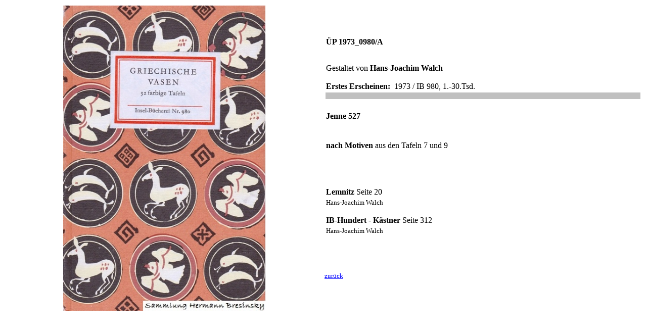

--- FILE ---
content_type: text/html
request_url: https://bresinsky.de/insel/bilder/htmseiten/uep_1973_0980_a.htm
body_size: 4510
content:
<html>

<head>
<meta http-equiv="Content-Language" content="de">
<meta http-equiv="Content-Type" content="text/html; charset=windows-1252">
<meta name="GENERATOR" content="Microsoft FrontPage 12.0">
<meta name="ProgId" content="FrontPage.Editor.Document">
<title>ÜP 1973_0980/A</title>
<style type="text/css">
.auto-style6 {
	font-size: medium;
}
.auto-style9 {
	font-size: small;
	font-family: Verdana;
}
.auto-style10 {
	font-family: Verdana;
	font-weight: bold;
	font-size: xx-small;
}
.auto-style12 {
	font-weight: bold;
	font-family: Verdana;
}
.auto-style13 {
	font-family: Verdana;
	font-weight: bold;
	font-size: medium;
}
.auto-style14 {
	font-family: Verdana;
}
.auto-style15 {
	font-family: Verdana;
	font-size: xx-small;
}
.auto-style16 {
	font-family: Verdana;
	font-size: medium;
}
</style>
</head>

<body link="#0000FF" vlink="#0000FF" alink="#0000FF">

<table border="0" width="100%">
  <tr>
    <td width="50%">
      <p align="center"><font size="3">
	  <img border="0" src="../bilder/1973_0980_a.jpg" width="400" height="604" class="auto-style14"></font></td>
    <td width="50%">
      <table border="0" width="100%">
        <tr>
          <td width="100%" class="auto-style11"><span class="auto-style13">ÜP 1973_0980/A <br></span>
		  <span class="auto-style9">&nbsp; </span></td>
        </tr>
        <tr>
          <td width="100%" class="auto-style15">&nbsp;&nbsp;&nbsp; </td>
        </tr>
        <tr>
          <td width="100%" class="auto-style11"><span class="auto-style16">Gestaltet von </span>
		  <span class="auto-style13">Hans-Joachim Walch</span></td>
        </tr>
        <tr>
          <td width="100%" class="auto-style15">&nbsp;</td>
        </tr>
        <tr>
          <td width="100%" class="auto-style11"><font face="Times New Roman" size="3">
		  <span class="auto-style13">Erstes Erscheinen:</span><span class="auto-style14"><span class="auto-style6">&nbsp; 1973
            / IB&nbsp;980, 1.-30.Tsd.</span></span></font></td>
        </tr>
        <tr>
          <td width="100%" bgcolor="#C0C0C0" class="auto-style14"><font size="1">&nbsp;&nbsp;&nbsp;&nbsp;</font></td>
        </tr>
        <tr>
          <td width="100%" class="auto-style8"><span class="auto-style9">&nbsp;</span><span class="auto-style14">&nbsp;</span></td>
        </tr>
        <tr>
          <td width="100%" class="auto-style16"><strong>Jenne 527 </strong></td>
        </tr>
        <tr>
          <td width="100%" class="auto-style15">
		  &nbsp;</td>
        </tr>
        <tr>
          <td width="100%" class="auto-style16">
		  &nbsp;&nbsp;&nbsp; </td>
        </tr>
        <tr>
          <td width="100%" class="auto-style9"><strong>
		  <span class="auto-style6">nach Motiven</span></strong><span class="auto-style6"> 
		  aus den Tafeln 7 und 9</span></td>
        </tr>
        <tr>
          <td width="100%" class="auto-style10">&nbsp;&nbsp;&nbsp;</td>
        </tr>
        <tr>
          <td width="100%" class="auto-style13">&nbsp;&nbsp;&nbsp;&nbsp; </td>
        </tr>
        <tr>
          <td width="100%" class="auto-style9">&nbsp;&nbsp;&nbsp;&nbsp;&nbsp; </td>
        </tr>
        <tr>
          <td width="100%" class="auto-style10">&nbsp;&nbsp;&nbsp;</td>
        </tr>
        <tr>
          <td width="100%" class="auto-style11">
		  <font face="Times New Roman" size="3" class="auto-style6">
		  <span class="auto-style12">Lemnitz</span><span class="auto-style14">
            Seite 20</span></font></td>
        </tr>
        <tr>
          <td width="100%" class="auto-style9">Hans-Joachim Walch</td>
        </tr>
        <tr>
          <td width="100%" class="auto-style15">&nbsp;&nbsp;&nbsp;</td>
        </tr>
        <tr>
          <td width="100%" class="auto-style16"><strong>IB-Hundert - Kästner</strong> 
		  Seite 312</td>
        </tr>
        <tr>
          <td width="100%" class="auto-style9">Hans-Joachim Walch</td>
        </tr>
        <tr>
          <td width="100%" class="auto-style15">&nbsp;&nbsp;</td>
        </tr>
        <tr>
          <td width="100%" class="auto-style16">&nbsp;&nbsp;&nbsp; </td>
        </tr>
        <tr>
          <td width="100%" class="auto-style9">&nbsp;&nbsp;&nbsp;&nbsp; </td>
        </tr>
        <tr>
          <td width="100%" class="auto-style15">&nbsp;&nbsp;</td>
        </tr>
      </table>
      <a href="javascript:history.go(-1)">
		  <span class="auto-style9">zurück</span></a></td>
  </tr>
</table>

<p class="auto-style14">&nbsp;</p>

</body>

</html>
